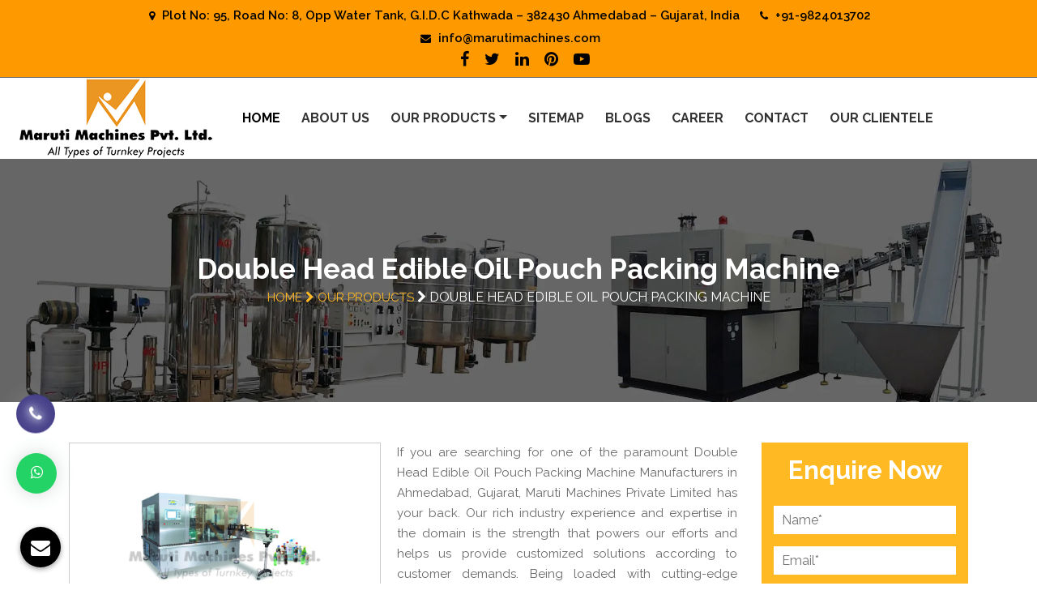

--- FILE ---
content_type: text/html; charset=UTF-8
request_url: https://www.marutimachines.com/double-head-edible-oil-pouch-packing-machine.html
body_size: 8843
content:
<!doctype html>
<html lang="en">
<head>
<base href="https://www.marutimachines.com/">
<meta charset="utf-8">
<meta name="viewport" content="width=device-width, initial-scale=1, shrink-to-fit=no">
<title>Double Head Edible Oil Pouch Packing Machine Manufacturers Suppliers India</title>
<meta name="description" content="Maruti Machines a pioneer Double Head Edible Oil Pouch Packing Machine Manufacturers in Ahmedabad Gujarat India. A Double Head Edible Oil Pouch Packing Machine Suppliers Exporters these at competitive price" >
<meta name="keywords" content="Double Head Edible Oil Pouch Packing Machine, Double Head Edible Oil Pouch Packing Machine Manufacturers, Double Head Edible Oil Pouch Packing Machine Suppliers, Double Head Edible Oil Pouch Packing Machine Exporters, Double Head Edible Oil Pouch Packing Machine In Ahmedabad, Double Head Edible Oil Pouch Packing Machine In Gujarat, Double Head Edible Oil Pouch Packing Machine In India" >
<meta name="author" content="Maruti Machines Private Limited">
<link rel="canonical" href="https://www.marutimachines.com/double-head-edible-oil-pouch-packing-machine.html">
<meta name="distribution" content="global">
<meta name="language" content="English">
<meta name="rating" content="general">
<meta name="ROBOTS" content="index, follow">
<meta name="revisit-after" content="Daily">
<meta name="googlebot" content="index, follow">
<meta name="bingbot" content="index, follow">
<!-- Links -->
<link rel="preload" href="https://cdn.jsdelivr.net/npm/bootstrap@4.1.3/dist/css/bootstrap.min.css" as="style" onload="this.onload=null;this.rel='stylesheet'">
<noscript><link rel="stylesheet" href="https://cdn.jsdelivr.net/npm/bootstrap@4.1.3/dist/css/bootstrap.min.css"></noscript>

<link rel="preload" href="default/css/owl.carousel.min.css" as="style" onload="this.onload=null;this.rel='stylesheet'">
<noscript><link rel="stylesheet" href="default/css/owl.carousel.min.css"></noscript>

<link rel="preload" href="default/css/owl.theme.default.min.css" as="style" onload="this.onload=null;this.rel='stylesheet'">
<noscript><link rel="stylesheet" href="default/css/owl.theme.default.min.css"></noscript>

<link rel="preload" href="default/css/font-awesome.css" as="style" onload="this.onload=null;this.rel='stylesheet'">
<noscript><link rel="stylesheet" href="default/css/font-awesome.css"></noscript>

<link rel="preload" href="https://fonts.googleapis.com/css2?family=Raleway:ital,wght@0,100..900;1,100..900&display=swap" as="style" onload="this.onload=null;this.rel='stylesheet'">
<noscript><link rel="stylesheet" href="https://fonts.googleapis.com/css2?family=Raleway:ital,wght@0,100..900;1,100..900&display=swap"></noscript>


<link rel="preload" href="default/css/responsive.css" as="style" onload="this.onload=null;this.rel='stylesheet'">
<noscript><link rel="stylesheet" href="default/css/responsive.css"></noscript>

<link rel="preload" href="https://webclickindia.co.in/smtp/css/mail.css" as="style" onload="this.onload=null;this.rel='stylesheet'">
<noscript><link rel="stylesheet" href="https://webclickindia.co.in/smtp/css/mail.css"></noscript>

<link rel="stylesheet" href="default/css/style.css">
<link rel="shortcut icon" type="image/x-icon" href="favicon.ico">
<!-- Global site tag (gtag.js) - Google Analytics -->
<script async src="https://www.googletagmanager.com/gtag/js?id=UA-177911704-1"></script>
<script>
  window.dataLayer = window.dataLayer || [];
  function gtag(){dataLayer.push(arguments);}
  gtag('js', new Date());

  gtag('config', 'UA-177911704-1');
</script>
<script async src="https://www.googletagmanager.com/gtag/js?id=G-K9L7Y3VZ5X"></script>
<script>
  window.dataLayer = window.dataLayer || [];
  function gtag(){dataLayer.push(arguments);}
  gtag('js', new Date());

  gtag('config', 'G-K9L7Y3VZ5X');
</script>

<script type="application/ld+json">
{
  "@context": "https://schema.org/",
  "@type": "WebSite",
  "name": "MARUTI MACHINES PVT LTD",
  "url": "https://www.marutimachines.com/",
  "potentialAction": {
    "@type": "SearchAction",
    "target": "{search_term_string}",
    "query-input": "required name=search_term_string"
  }
}
</script>

<script type="application/ld+json">
    {
      "@context": "https://schema.org",
      "@type": "Organization",
      "image": "https://www.marutimachines.com/images/banners/fully-automatic-pet-blow-molding-machine.jpg",
      "url": "https://www.marutimachines.com/",
      "sameAs": ["https://www.facebook.com/marutimachines/", "https://twitter.com/marutimachines"],
      "logo": "https://www.marutimachines.com/images/maruti-machines-private-limited-logo.png",
      "name": "MARUTI MACHINES PVT LTD",
      "description": "Maruti Machines Water Bottle Packaging Machine Manufacturers in Ahmedabad Gujarat India, Juice Bottling Plant, Automatic Energy Drink Plant Suppliers Exporters",
      "email": "info@marutimachines.com",
      "telephone": "+91-9824013702",
      "address": {
        "@type": "PostalAddress",
        "streetAddress": "Plot No. 95, Road No. 8, opp. Water Tank, Kathwada GIDC",
        "addressLocality": "Ahmedabad",
        "addressCountry": "IN",
        "addressRegion": "Gujarat",
        "postalCode": "382430"
      }
    }
    </script>
    
    <script type="application/ld+json">
{
  "@context": "https://schema.org",
  "@type": "LocalBusiness",
  "name": "MARUTI MACHINES PVT LTD",
  "image": "https://www.marutimachines.com/images/maruti-machines-private-limited-logo.png",
  "@id": "",
  "url": "https://www.marutimachines.com/",
  "telephone": "098240 13702",
  "address": {
    "@type": "PostalAddress",
    "streetAddress": "Plot No. 95, Road No. 8, opp. Water Tank, Kathwada GIDC",
    "addressLocality": "Ahmedabad",
    "postalCode": "382430",
    "addressCountry": "IN"
  },
  "geo": {
    "@type": "GeoCoordinates",
    "latitude": 23.035971407477273,
    "longitude": 72.68365253862513
  } ,
  "sameAs": [
    "https://www.facebook.com/marutimachines",
    "https://twitter.com/marutimachines",
    "https://www.linkedin.com/company/marutimachines/"
  ]
}
</script>
<script type="application/ld+json">
{
  "@context": "https://schema.org",
  "@type": "FAQPage",
  "mainEntity": [{
    "@type": "Question",
    "name": "Why Maruti Machines Private Limited is The Best Automatic Soda Soft Drink Packaging Plant Manufacturer?",
    "acceptedAnswer": {
      "@type": "Answer",
      "text": "Maruti Machines Private Limited is one of the best Automatic Soda Soft Drink Packaging Plant Manufacturers In Gujarat because it offers a wide range of packaging plant technologies and high-quality products at competitive prices. We have an experienced team of professionals to provide the best customer service. Our complete range comes with customized solutions to fit customers’ specific needs and requirements. All of these factors make us the best in the town.

In What Other Products Do You Deals In?

Automatic Packaged Drinking Water Plant
Mineral Water Bottling Plant Machine
Alkaline Water Bottling Plant
Water Bottle Packaging Machine
Automatic Carbonated Soft Drink Plant
Automatic Soda Soft Drink Packaging Plant
Juice Bottling Plant
Synthetic Flavour Juice Plant
Synthetic Flavour Juice Filling Machine
Semi Automatic Pet Blow Molding Machine
2 Cavity Pet Blow Molding Machine"
    }
  },{
    "@type": "Question",
    "name": "What Is An Juice Bottling Plant?",
    "acceptedAnswer": {
      "@type": "Answer",
      "text": "A Juice Bottling Plant is a plant that specializes in the bottling and packaging of various juices. It typically includes diverse equipment used to process, package, and label the product and storage areas for the finished product. It may also have a quality control department to ensure that the product meets the required standards. If you want one, we have a reliable solution."
    }
  },{
    "@type": "Question",
    "name": "How Does A Automatic Packaged Drinking Water Plant Work?",
    "acceptedAnswer": {
      "@type": "Answer",
      "text": "An automatic packaged drinking water plant works by taking in water from a source, such as a well or municipal water supply. The water is then filtered and treated to meet various purity standards. Next, the water is passed through a series of filtration and purification systems, such as reverse osmosis, UV disinfection, and ozone treatment. Finally, the water is packaged and sealed into bottles or containers for sale."
    }
  },{
    "@type": "Question",
    "name": "Do You Customize Mineral Water Bottling Plant Machines?",
    "acceptedAnswer": {
      "@type": "Answer",
      "text": "Yes, we do offer customization on Mineral Water Bottling Plant Machines. We, one of the best Mineral Water Bottling Plant Machine Manufacturers In Gujarat, work with our customers to design a system that meets their needs and requirements. So feel free to contact us for your customized requirements."
    }
  },{
    "@type": "Question",
    "name": "Do You Have In-House Manufacturing Faculty?",
    "acceptedAnswer": {
      "@type": "Answer",
      "text": "Yes, we have an in-house manufacturing facility where we produce custom-made Alkaline Water Bottling Plants according to customer specifications. Our facility is equipped with the latest technologies and equipment to ensure that we can provide innovative and exceptional solutions to our clients. We work on our toes to deliver nothing other than the best to our customers."
    }
  },{
    "@type": "Question",
    "name": "How Can I Place My Query For Semi Automatic Pet Blow Molding Machine?",
    "acceptedAnswer": {
      "@type": "Answer",
      "text": "You can place your query for a Semi Automatic Pet Blow Molding Machine by calling us directly or filling out the enquiry form available on the website. So feel free to reach out to us directly. We, one of the trusted Semi Automatic Pet Blow Molding Machine Manufacturers In India, are happy to assist you."
    }
  }]
}
</script>

</head>
<body><!-- Start Header Section -->
<header class="header header-style-one">
<div class="header-wrapper-one">
<div class="container">
<div class="row">
<div class="col-lg-12">
<ul class="contact-info">
<li>
<i class="fa fa-map-marker" aria-hidden="true"></i> Plot No: 95, Road No: 8, Opp Water Tank, G.I.D.C Kathwada – 382430 Ahmedabad – Gujarat, India</li>
<li>
<i class="fa fa-phone" aria-hidden="true"></i>

<a href="tel:+91-9824013702" class="hk-hide" title="+91-9824013702">+91-9824013702</a>
</li>
<li>
<i class="fa fa-envelope" aria-hidden="true"></i>

<a href="mailto:info@marutimachines.com" title="info@marutimachines.com"> info@marutimachines.com</a>
</li>
</ul>
</div>
<div class="col-lg-12">
<div class="help-and-social-wrapper">

<ul class="social-links">
<li><a href="https://www.facebook.com/marutimachines" title="Facebook"><i class="fa fa-facebook" aria-hidden="true"></i></a></li>
<li><a href="https://twitter.com/marutimachines" title="Twitter"><i class="fa fa-twitter" aria-hidden="true"></i></a></li>
<li><a href="https://www.linkedin.com/company/marutimachines/" title="Linkedin"><i class="fa fa-linkedin" aria-hidden="true"></i></a></li>
<li><a href="https://in.pinterest.com/marutimachines/" title="Pinterest"><i class="fa fa-pinterest" aria-hidden="true"></i></a></li>
<li><a href="https://www.youtube.com/@MarutiMachinePrivateLimited" title="You tube"><i class="fa fa-youtube-play" aria-hidden="true"></i></a></li>

</ul>
</div>
</div>
</div>
</div>
</div>

<div class="navbar-area">

<div class="mobile-nav">
<a href="" title="Maruti Machines Private Limited" class="logo">
<img src="images/maruti-machines-private-limited-logo.png" alt="Maruti Machines Private Limited" title="Maruti Machines Private Limited" width="255" height="100">
</a>
</div>

<div class="construction-nav-one">
<div class="container-fluid">
<nav class="navbar navbar-expand-md navbar-light">

<a class="navbar-brand" href="" title="Maruti Machines Private Limited">
<img src="images/maruti-machines-private-limited-logo.png" alt="Maruti Machines Private Limited" title="Maruti Machines Private Limited" width="255" height="100">
</a>

<div class="collapse navbar-collapse mean-menu" id="navbarSupportedContent">
<ul class="navbar-nav ">
<li class="nav-item">
<a href="" class="nav-link active" title="Home">Home</a>
</li>
<li class="nav-item">
<a href="company-profile.html" class="nav-link" title="About Us">About Us</a>

</li>
<li class="nav-item">

<a href="javascript:;" class="nav-link dropdown-toggle" title="Our Products">Our Products</a>

<ul class="dropdown-menu">

<li class="nav-item"><a href="automatic-packaged-drinking-water-plant.html" class="nav-link " title="Automatic Packaged Drinking Water Plant"><i class="fa fa-angle-right" aria-hidden="true"></i> Automatic Packaged Drinking Water Plant</a>
</li>
<li class="nav-item"><a href="mineral-water-bottling-plant-machine.html" class="nav-link " title="Mineral Water Bottling Plant Machine"><i class="fa fa-angle-right" aria-hidden="true"></i> Mineral Water Bottling Plant Machine</a>
</li>
<li class="nav-item"><a href="2000-3000-5000-mineral-water-bottling-plant.html" class="nav-link " title="2000 -3000-5000 Mineral Water Bottling Plant"><i class="fa fa-angle-right" aria-hidden="true"></i> 2000 -3000-5000 Mineral Water Bottling Plant</a>
</li>
<li class="nav-item"><a href="alkaline-water-bottling-plant.html" class="nav-link " title="Alkaline Water Bottling Plant"><i class="fa fa-angle-right" aria-hidden="true"></i> Alkaline Water Bottling Plant</a>
</li>
<li class="nav-item"><a href="water-bottle-packaging-machine.html" class="nav-link " title="Water Bottle Packaging Machine"><i class="fa fa-angle-right" aria-hidden="true"></i> Water Bottle Packaging Machine</a>
</li>
<li class="nav-item"><a href="automatic-carbonated-soft-drink-plant.html" class="nav-link " title="Automatic Carbonated Soft Drink Plant"><i class="fa fa-angle-right" aria-hidden="true"></i> Automatic Carbonated Soft Drink Plant</a>
</li>
<li class="nav-item"><a href="automatic-soda-soft-drink-packaging-plant.html" class="nav-link " title="Automatic Soda Soft Drink Packaging Plant"><i class="fa fa-angle-right" aria-hidden="true"></i> Automatic Soda Soft Drink Packaging Plant</a>
</li>
<li class="nav-item"><a href="30-40-60-90-120-bpm-soft-drink-plant.html" class="nav-link " title="30-40-60-90-120 Bpm Soft Drink Plant"><i class="fa fa-angle-right" aria-hidden="true"></i> 30-40-60-90-120 Bpm Soft Drink Plant</a>
</li>
<li class="nav-item"><a href="juice-bottling-plant.html" class="nav-link " title="Juice Bottling Plant"><i class="fa fa-angle-right" aria-hidden="true"></i> Juice Bottling Plant</a>
</li>
<li class="nav-item"><a href="automatic-glass-bottle-filling-machine.html" class="nav-link " title="Automatic Glass Bottle Filling Machine"><i class="fa fa-angle-right" aria-hidden="true"></i> Automatic Glass Bottle Filling Machine</a>
</li>
<li class="nav-item"><a href="non-carbonated-drink-bottling-plant.html" class="nav-link " title="Non-Carbonated Drink Bottling Plant"><i class="fa fa-angle-right" aria-hidden="true"></i> Non-Carbonated Drink Bottling Plant</a>
</li>
<li class="nav-item"><a href="synthetic-flavour-juice-plant.html" class="nav-link " title="Synthetic Flavour Juice Plant"><i class="fa fa-angle-right" aria-hidden="true"></i> Synthetic Flavour Juice Plant</a>
</li>
<li class="nav-item"><a href="synthetic-flavour-juice-filling-machine.html" class="nav-link " title="Synthetic Flavour Juice Filling Machine"><i class="fa fa-angle-right" aria-hidden="true"></i> Synthetic Flavour Juice Filling Machine</a>
</li>
<li class="nav-item"><a href="semi-automatic-pet-blow-molding-machine.html" class="nav-link " title="Semi Automatic Pet Blow Molding Machine"><i class="fa fa-angle-right" aria-hidden="true"></i> Semi Automatic Pet Blow Molding Machine</a>
</li>
<li class="nav-item"><a href="2-cavity-pet-blow-molding-machine.html" class="nav-link " title="2 Cavity Pet Blow Molding Machine"><i class="fa fa-angle-right" aria-hidden="true"></i> 2 Cavity Pet Blow Molding Machine</a>
</li>
<li class="nav-item"><a href="fully-automatic-4-6-8-cavity-pet-bottle-blow-molding-machine.html" class="nav-link " title="Fully Automatic 4-6-8 Cavity Pet Bottle Blow Molding Machine"><i class="fa fa-angle-right" aria-hidden="true"></i> Fully Automatic 4-6-8 Cavity Pet Bottle Blow Molding Machine</a>
</li>
<li class="nav-item"><a href="fully-automatic-pet-blow-molding-machine.html" class="nav-link " title="Fully Automatic Pet Blow Molding Machine"><i class="fa fa-angle-right" aria-hidden="true"></i> Fully Automatic Pet Blow Molding Machine</a>
</li>
<li class="nav-item"><a href="automatic-single-side-sticker-labelling-machine.html" class="nav-link " title="Automatic Single Side Sticker Labelling Machine"><i class="fa fa-angle-right" aria-hidden="true"></i> Automatic Single Side Sticker Labelling Machine</a>
</li>
<li class="nav-item"><a href="automatic-double-side-sticker-labelling-machine.html" class="nav-link " title="Automatic Double Side Sticker Labelling Machine"><i class="fa fa-angle-right" aria-hidden="true"></i> Automatic Double Side Sticker Labelling Machine</a>
</li>
<li class="nav-item"><a href="hot-melt-glue-bopp-labeling-machine.html" class="nav-link " title="Hot Melt Glue BOPP Labeling Machine"><i class="fa fa-angle-right" aria-hidden="true"></i> Hot Melt Glue BOPP Labeling Machine</a>
</li>
<li class="nav-item"><a href="automatic-carbonated-and-still-wine-filling-machine.html" class="nav-link " title="Automatic Carbonated And Still Wine Filling Machine"><i class="fa fa-angle-right" aria-hidden="true"></i> Automatic Carbonated And Still Wine Filling Machine</a>
</li>
<li class="nav-item"><a href="automatic-juice-filling-sealing-machine.html" class="nav-link " title="Automatic Juice Filling Sealing Machine"><i class="fa fa-angle-right" aria-hidden="true"></i> Automatic Juice Filling Sealing Machine</a>
</li>
<li class="nav-item"><a href="natural-real-fruit-juice-bottling-plant.html" class="nav-link " title="Natural Real Fruit Juice Bottling Plant"><i class="fa fa-angle-right" aria-hidden="true"></i> Natural Real Fruit Juice Bottling Plant</a>
</li>
<li class="nav-item"><a href="energy-drink-plant.html" class="nav-link " title="Energy Drink Plant"><i class="fa fa-angle-right" aria-hidden="true"></i> Energy Drink Plant</a>
</li>
<li class="nav-item"><a href="still-wine-filling-machine.html" class="nav-link " title="Still Wine Filling Machine"><i class="fa fa-angle-right" aria-hidden="true"></i> Still Wine Filling Machine</a>
</li>
<li class="nav-item"><a href="automatic-wine-bottle-washing-filling-screw-capping-machine.html" class="nav-link " title="Automatic Wine Bottle Washing Filling Screw Capping Machine"><i class="fa fa-angle-right" aria-hidden="true"></i> Automatic Wine Bottle Washing Filling Screw Capping Machine</a>
</li>
<li class="nav-item"><a href="stainless-steel-blending-mixing-tank.html" class="nav-link " title="Stainless Steel Blending Mixing Tank"><i class="fa fa-angle-right" aria-hidden="true"></i> Stainless Steel Blending Mixing Tank</a>
</li>
<li class="nav-item"><a href="rotary-carbonated-soft-drink-bottling-machine.html" class="nav-link " title="Rotary Carbonated Soft Drink Bottling Machine"><i class="fa fa-angle-right" aria-hidden="true"></i> Rotary Carbonated Soft Drink Bottling Machine</a>
</li>
<li class="nav-item"><a href="pet-bottle-making-machine.html" class="nav-link " title="Pet Bottle Making Machine"><i class="fa fa-angle-right" aria-hidden="true"></i> Pet Bottle Making Machine</a>
</li>

</ul>
</li> 
<li class="nav-item">
<a href="sitemap.html" class="nav-link" title="Sitemap">Sitemap</a>                                 
</li>
<li class="nav-item"><a href="blog.html" class="nav-link" title="Blog">Blogs</a></li>
<li class="nav-item"><a href="career.html" class="nav-link" title="Career">Career</a></li>
<li class="nav-item"><a href="contact-us.html" class="nav-link" title="Contact Us">Contact</a></li>
<li class="nav-item"><a href="our-clientele.html" class="nav-link" title="Our Clientele">Our Clientele</a></li>

</ul>
</div>
</nav>
</div>
</div>
</div><!-- End Navbar Area -->
</header><section class="banner-section">
            <div class="d-table">
                <div class="d-tablecell">
                    <div class="container">
                        <div class="row">
                            <div class="col-12">
                                <div class="page-title page-title-two">

                                    <h1>Double Head Edible Oil Pouch Packing Machine</h1>
                                    <ul>
                                        <li>
										<a href="/" title="Home">Home <i class="fa fa-chevron-right" aria-hidden="true"></i> </a></li>
                                        <li><a href="our-products.html" title="Our Products">Our Products</a> <i class="fa fa-chevron-right" aria-hidden="true"></i></li>
									   <li>Double Head Edible Oil Pouch Packing Machine</li>
                                    </ul>   
                                </div>
                            </div>
                        </div>
                    </div>
                </div>
            </div> 
        </section>
		
<section class="products-details">
  <div class="container">
    <div class="row">
      <div class="col-lg-9 col-md-9 col-sm-9 col-xs-12 details-product">
        <div class="cover-product detail-last">
<div class="zoom-effect">
  <img src="default/images/comon.jpg" title="Double Head Edible Oil Pouch Packing Machine" alt="Double Head Edible Oil Pouch Packing Machine" class="image-zoom">


<div class="overlay-zoom">
<div class="text-zoom">
</div>
</div>
</div>
</div>

<div class="cover-product-this">
<p style="text-align:justify">If you are searching for one of the paramount Double Head Edible Oil Pouch Packing Machine Manufacturers in Ahmedabad, Gujarat, Maruti Machines Private Limited has your back. Our rich industry experience and expertise in the domain is the strength that powers our efforts and helps us provide customized solutions according to customer demands. Being loaded with cutting-edge resources, we do not compromise quality and bring you Double Head Edible Oil Pouch Packing Machine that complies with defined industry norms.</p>

<h2>Top Reasons To Choose Our Double Head Edible Oil Pouch Packing Machine:</h2>

<ul>
	<li style="text-align: justify;">Have low power consumption needs and function, stress-free for hours.</li>
	<li style="text-align: justify;">Their flawless design ensures faultless performance and endurable working life.</li>
	<li style="text-align: justify;">Robustly constructed with high-grade materials and advanced technology, Double Head Edible Oil Pouch Packing Machine functions smoothly.</li>
	<li style="text-align: justify;">Designed to be used in numerous industries, Double Head Edible Oil Pouch Packing Machine can solve many related purposes and boost productivity.</li>
</ul>

<h3>Share Your Requirements Now!</h3>

<p style="text-align:justify">Being reckoned Double Head Edible Oil Pouch Packing Machine Exporters and Suppliers in India, we provide timely supply in all possible circumstances. If you have any query or related doubt, please send it via the website or call our experts now.</p>
</div>
      </div>
      <div class="col-lg-3 col-md-3 col-sm-3 col-xs-12 form-side">
        <div class="quick-form" id="innerenquiry-form">
		<p id="innersuccessmsg"></p>
<div class="overlaysan"></div>
          <p class="h3-tag">Enquire Now</p>
          <form action="enquiries/add" method="post" >
		  <input type="hidden" name="enquiry_for" value="Enquiry For Contact Us">
               <input type="hidden" name="page_url" value="https://www.marutimachines.com/double-head-edible-oil-pouch-packing-machine.html">
            <div class="col-md-12 side-filed">
              <input type="text" name="name" placeholder="Name*" required="">
            </div>

             <div class="col-md-12 side-filed">
              <input type="email" name="email" placeholder="Email*" required="">
            </div>

            <div class="col-md-12 side-filed">
              <input type="text" name="mobile" onkeypress="return event.charCode >= 48 &amp;&amp; event.charCode <= 57 || event.charCode == 43 || event.charCode == 45 || event.charCode == 0" maxlength="15" minlength="10" placeholder="Phone*" required="">
            </div>

             <div class="col-md-12 side-filed">
              <input type="text" name="address" placeholder="Address" >
            </div>

            <div class="col-md-12 side-filed side-textarea">
              <textarea name="message" placeholder="Message"></textarea>
            </div>

             <div class="col-md-12 side-filed submit-btn-side">
              <input type="submit" name="submit" value="submit">
            </div>
          </form>
        </div>
<div class="Quick-Links">
     <div class="Links">
      <p class="quick">Quick Links</p>
      <ul>
            <li><a href="1-ltr-bottle-rinsing-filling-capping-machine.html" class="maruti fa fa-angle-right"> 1 Ltr Bottle Rinsing Filling Capping Machine</a>

</li>
        <li><a href="pulp-based-juice-plant.html" class="maruti fa fa-angle-right"> Pulp Based Juice Plant</a>

</li>
        <li><a href="flavored-juice-plant.html" class="maruti fa fa-angle-right"> Flavored Juice Plant</a>

</li>
        <li><a href="shrink-sleeve-labeling-wrapping-machine.html" class="maruti fa fa-angle-right"> Shrink Sleeve Labeling Wrapping Machine</a>

</li>
        <li><a href="beverages-drink-plant.html" class="maruti fa fa-angle-right"> Beverages Drink Plant</a>

</li>

    </ul>
   </div>
  </div>
</div>
    </div>
  </div>
</section><footer class="footer-top">
<div class="container">
<div class="row">
<div class="col-xl-3 col-lg-3 col-md-3 col-sm-12 col-xs-12 widget">
<a href="/">
    <img src="images/maruti-machines-private-limited-logo.png" alt="Maruti Machines Private Limited" title="Maruti Machines Private Limited" width="255" height="100">
</a>

<p class="white-text">Established in 1992, Maruti Machines Private Limited has transformed the liquid filling, sealing, capping and labelling industries with its top-of-the-line product range. We put our innovation and customer requirements in every design that help us exceed their expectations.</p>

<div class="about-btn mt-4">
    <a href="https://www.marutimachines.com/company-profile.html" target="_blank" class="py-3 px-5 text-white">View More <i class="fa fa-angle-right" aria-hidden="true"></i></a>
</div>
</div>

<div class="col-lg-4 col-md-6 col-sm-3">
<div class="single-widget mb-30">
<span class="white-text">Our Products</span>
<ul>

<li>
<i class="fa fa-angle-right" aria-hidden="true"></i>
<a href="automatic-packaged-drinking-water-plant.html" title="Automatic Packaged Drinking Water Plant">Automatic Packaged Drinking Water Plant</a>
</li>
 <li>
<i class="fa fa-angle-right" aria-hidden="true"></i>
<a href="mineral-water-bottling-plant-machine.html" title="Mineral Water Bottling Plant Machine">Mineral Water Bottling Plant Machine</a>
</li>
 <li>
<i class="fa fa-angle-right" aria-hidden="true"></i>
<a href="2000-3000-5000-mineral-water-bottling-plant.html" title="2000 -3000-5000 Mineral Water Bottling Plant">2000 -3000-5000 Mineral Water Bottling Plant</a>
</li>
 <li>
<i class="fa fa-angle-right" aria-hidden="true"></i>
<a href="alkaline-water-bottling-plant.html" title="Alkaline Water Bottling Plant">Alkaline Water Bottling Plant</a>
</li>
 <li>
<i class="fa fa-angle-right" aria-hidden="true"></i>
<a href="water-bottle-packaging-machine.html" title="Water Bottle Packaging Machine">Water Bottle Packaging Machine</a>
</li>
 <li>
<i class="fa fa-angle-right" aria-hidden="true"></i>
<a href="automatic-carbonated-soft-drink-plant.html" title="Automatic Carbonated Soft Drink Plant">Automatic Carbonated Soft Drink Plant</a>
</li>
 <li>
<i class="fa fa-angle-right" aria-hidden="true"></i>
<a href="automatic-soda-soft-drink-packaging-plant.html" title="Automatic Soda Soft Drink Packaging Plant">Automatic Soda Soft Drink Packaging Plant</a>
</li>
 <li>
<i class="fa fa-angle-right" aria-hidden="true"></i>
<a href="30-40-60-90-120-bpm-soft-drink-plant.html" title="30-40-60-90-120 Bpm Soft Drink Plant">30-40-60-90-120 Bpm Soft Drink Plant</a>
</li>
 <li>
<i class="fa fa-angle-right" aria-hidden="true"></i>
<a href="juice-bottling-plant.html" title="Juice Bottling Plant">Juice Bottling Plant</a>
</li>
 <li>
<i class="fa fa-angle-right" aria-hidden="true"></i>
<a href="automatic-glass-bottle-filling-machine.html" title="Automatic Glass Bottle Filling Machine">Automatic Glass Bottle Filling Machine</a>
</li>
 <li>
<i class="fa fa-angle-right" aria-hidden="true"></i>
<a href="non-carbonated-drink-bottling-plant.html" title="Non-Carbonated Drink Bottling Plant">Non-Carbonated Drink Bottling Plant</a>
</li>
 </ul>
</div>
</div>


<div class="col-lg-2 col-md-6 col-sm-6">
<div class="single-widget mb-30">
<span class="white-text">Quick Links</span>
<ul>
<li>
<i class="fa fa-angle-right" aria-hidden="true"></i>
<a href="company-profile.html" title="Company Profile">Company Profile</a>
</li>
<li>
<i class="fa fa-angle-right" aria-hidden="true"></i>
<a href="javascript:;" title="Our Products">Our Products</a>
</li>
<li>
<i class="fa fa-angle-right" aria-hidden="true"></i>
<a href="sitemap.html" title="Sitemap">Sitemap</a>
</li>
<li>
<i class="fa fa-angle-right" aria-hidden="true"></i>
<a href="https://www.marutimachine.com/our-websites.html" target="_blank"  title="Our Websites">Our Websites</a>
</li>
<li>
<i class="fa fa-angle-right" aria-hidden="true"></i>
<a href="our-presence.html" title="Our Presence">Our Presence</a>
</li>

<li>
<i class="fa fa-angle-right" aria-hidden="true"></i>
<a href="contact-us.html" title="Contact Us">Contact Us</a>
</li>



<li><i class="fa fa-hand-o-right" aria-hidden="true"></i></li>
</ul>
</div>
</div>



<div class="col-lg-3 col-md-6 col-sm-6">
<div class="single-widget mb-30">
<span class="white-text">Reach Us</span>
<ul>
<li>
<i class="flaticon-right"></i>
<span>Address:</span>
Plot No: 95, Road No: 8, Opp Water Tank, G.I.D.C Kathwada – 382430 Ahmedabad – Gujarat, India</li>
<li>
<i class="flaticon-right"></i>
<span>Website:</span>
<a href="./" title="www.marutimachines.com">www.marutimachines.com</a>
</li>
<li>
<i class="flaticon-right"></i>
<span>Email:</span>
<a href="mailto:info@marutimachines.com" title="info@marutimachines.com">info@marutimachines.com</a>
</li>
<li>
<i class="flaticon-right"></i>
<span>Phone:</span>
<a href="tel:+91-9824013702" class="hk-hide" title="+91-9824013702">+91-9824013702</a>
</li>
</ul>

<div class="qr-code">
<span class="white-text">For Business Enquiry Scan QR Code</span>
<img src="default/images/qrcode.png" alt="For Business Enquiry Scan QR Code" title="For Business Enquiry Scan QR Code" width="128" height="128" loading="lazy">
</div>
</div>
</div>

<div class="col-xl-12 col-lg-12 col-md-12 col-sm-12 col-xs-12  rounded under-category py-3">
<ul>

<li class="list-inline-item mr-0"><a href="/gujarat/" class="color-mode-0  rounded border bg-white" title="">Gujarat </a></li>
<li class="list-inline-item mr-0"><a href="/patna/" class="color-mode-1  rounded border bg-white" title="">Patna </a></li>
<li class="list-inline-item mr-0"><a href="/chandigarh/" class="color-mode-2  rounded border bg-white" title="">Chandigarh </a></li>
<li class="list-inline-item mr-0"><a href="/delhi/" class="color-mode-3  rounded border bg-white" title="">Delhi </a></li>
<li class="list-inline-item mr-0"><a href="/noida/" class="color-mode-4  rounded border bg-white" title="">Noida </a></li>
<li class="list-inline-item mr-0"><a href="/gurgaon/" class="color-mode-5 rounded border bg-white" title="">Gurgaon </a></li>
<li class="list-inline-item mr-0"><a href="/ghaziabad/" class="color-mode-6 rounded border bg-white" title="">Ghaziabad </a></li>
<li class="list-inline-item mr-0"><a href="/faridabad/" class="color-mode-7 rounded border bg-white" title="">Faridabad </a></li>
<li class="list-inline-item mr-0"><a href="/ahmedabad/" class="color-mode-8 rounded border bg-white" title="">Ahmedabad </a></li>
<li class="list-inline-item mr-0"><a href="/rajkot/" class="color-mode-9 rounded border bg-white" title="">Rajkot </a></li>
<li class="list-inline-item mr-0"><a href="/surat/" class="color-mode-10  rounded border bg-white" title="">Surat </a></li>
<li class="list-inline-item mr-0"><a href="/panipat/" class="color-mode-11 rounded border bg-white" title="">Panipat </a></li>
<li class="list-inline-item mr-0"><a href="/sonipat/" class="color-mode-12 rounded border bg-white" title="">Sonipat </a></li>
<li class="list-inline-item mr-0"><a href="/bhopal/" class="color-mode-13 rounded border bg-white" title="">Bhopal </a></li>
<li class="list-inline-item mr-0"><a href="/indore/" class="color-mode-14 rounded border bg-white" title="">Indore </a></li>
<li class="list-inline-item mr-0"><a href="/mumbai/" class="color-mode-15  rounded border bg-white" title="">Mumbai </a></li>
<li class="list-inline-item mr-0"><a href="/pune/" class="color-mode-16  rounded border bg-white" title="">Pune </a></li>
<li class="list-inline-item mr-0"><a href="/ajmer/" class="color-mode-17  rounded border bg-white" title="">Ajmer </a></li>
<li class="list-inline-item mr-0"><a href="/bikaner/" class="color-mode-18 rounded border bg-white" title="">Bikaner </a></li>
<li class="list-inline-item mr-0"><a href="/kota/" class="color-mode-19  rounded border bg-white" title="">Kota </a></li>
<li class="list-inline-item mr-0"><a href="/udaipur/" class="color-mode-20 rounded border bg-white" title="">Udaipur </a></li>
<li class="list-inline-item mr-0"><a href="/hyderabad/" class="color-mode-21 rounded border bg-white" title="">Hyderabad </a></li>
<li class="list-inline-item mr-0"><a href="/agra/" class="color-mode-22  rounded border bg-white" title="">Agra </a></li>
<li class="list-inline-item mr-0"><a href="/kanpur/" class="color-mode-23  rounded border bg-white" title="">Kanpur </a></li>
<li class="list-inline-item mr-0"><a href="/lucknow/" class="color-mode-24 rounded border bg-white" title="">Lucknow </a></li>
<li class="list-inline-item mr-0"><a href="/meerut/" class="color-mode-25  rounded border bg-white" title="">Meerut </a></li>
<li class="list-inline-item mr-0"><a href="/dehradun/" class="color-mode-26 rounded border bg-white" title="">Dehradun </a></li>
<li class="list-inline-item mr-0"><a href="/haridwar/" class="color-mode-27 rounded border bg-white" title="">Haridwar </a></li>
<li class="list-inline-item mr-0"><a href="/jaipur/" class="color-mode-28  rounded border bg-white" title="">Jaipur </a></li>
<li class="list-inline-item mr-0"><a href="/greater-noida/" class="color-mode-29 rounded border bg-white" title="">Greater Noida </a></li>
<li class="list-inline-item mr-0"><a href="/bangalore/" class="color-mode-30 rounded border bg-white" title="">Bangalore </a></li>
<li class="list-inline-item mr-0"><a href="/ahmedabad/" class="color-mode-30  rounded border bg-white" title="">Ahmedabad </a></li>
<li class="list-inline-item mr-0"><a href="/surat/" class="color-mode-30 rounded border bg-white" title="">surat </a></li>
<li class="list-inline-item mr-0"><a href="/valsad/" class="color-mode-30 rounded border bg-white" title="">Valsad </a></li>
<li class="list-inline-item mr-0"><a href="/gandhinagar/" class="color-mode-30 rounded border bg-white" title="">Gandhinagar </a></li>
<li class="list-inline-item mr-0"><a href="/mahisagar/" class="color-mode-30  rounded border bg-white" title="">Mahisagar </a></li>
<li class="list-inline-item mr-0"><a href="/vadodara/" class="color-mode-30  rounded border bg-white" title="">Vadodara </a></li>
<li class="list-inline-item mr-0"><a href="/jamnagar/" class="color-mode-30 rounded border bg-white" title="">Jamnagar </a></li>
<li class="list-inline-item mr-0"><a href="/rajkot/" class="color-mode-30  rounded border bg-white" title="">Rajkot </a></li>
</ul>
</div>


<!-- partner-website -->
<div class="partner-website text-center w-100">
<div class="container">
<div class="row">
<div class="col-xl-12 col-lg-12 col-md-12 col-sm-12 col-xs-12 text-center center-part">
<span>Partner Websites</span>
<ul>
<li class="list-inline-item mr-2"><a href="https://www.marutimacpack.com/" class="font-weight-bold" target="_blank">www.marutimacpack.com | </a></li>
<li class="list-inline-item mr-2"><a href="https://www.marutimachine.com/" class="font-weight-bold" target="_blank">www.marutimachine.com | </a></li>

</ul>
</div>
</div>
</div>
</div>


</div>
</div>
</footer>

<div id="whatsapp"><a href="https://api.whatsapp.com/send?phone=919824013702&text=Hello%20Maruti%20Machines%2C%20would%20like%20to%20know%20more%20details%20about%20your%20products%2C%20Please%20send%20more%20details." title="Whats App Number" target="_blank" id="toggle1" class="wtsapp"><i class="fa fa-whatsapp text-white"></i></a></div>

<div class="phone_lefts-side glow" data-target="html">
<a title="Contact Us" href="tel:+91-9824013702"><i class="fa fa-phone"></i></a>
</div>

<button class="enquiry border-0 bg-transparent" data-toggle="modal" data-target="#exampleModal-two" aria-label="Modal Box">
<i class="fa fa-envelope"></i></button>

<div class="modal fade bs-example-modal-sm" id="exampleModal-two" tabindex="-1" role="dialog" aria-labelledby="exampleModalLabel">
<div class="modal-dialog modal-sm" role="document">
<div class="modal-content">
<div class="modal-header py-1">
<button type="button" class="close" data-dismiss="modal" data-target=".bs-example-modal-sm" aria-label="Close"><span aria-hidden="true">&times;</span></button>
<span class="modal-title text-center w-100 d-block text-white" id="exampleModalLabel">Get a Quote</span>
</div>
<div class="modal-body" id="homepopupenquiry-form">

<p class="send_p">If you have a urgent requirement please fill the form or dial contact number: <span> (+91) 9824013702</span></p>
<p id="homepopupenquirysuccessmsg"></p>
<div class="overlaysan"></div>
<form action="enquiries/add" method="post">
<input type="hidden" name="enquiry_for" value="Enquiry For Contact Us">
<input type="hidden" name="page_url" value="https://www.marutimachines.com/double-head-edible-oil-pouch-packing-machine.html">
<div class="row">
<div class="col-lg-12">
<div class="form-group">
<input tabindex="1" class="form-control" type="text" name="name" id="nameBottom" placeholder="Your Name*" required="">
</div>
</div>
<div class="col-lg-12">
<div class="form-group">
<input tabindex="2" class="form-control" type="text" name="email" id="emailBottom" placeholder="Your Email*" required="">
</div>
</div>
<div class="col-lg-12">
<div class="form-group">
<input tabindex="3" class="form-control" type="text" name="mobile" id="mobileBottom" placeholder="Your Mobile Number*" onkeypress="return event.charCode >= 48 &amp;&amp; event.charCode <= 57 || event.charCode == 43 || event.charCode == 45 || event.charCode == 0" maxlength="15" minlength="10" required="">
</div>
</div>
<div class="col-lg-12">
<div class="form-group">
<input tabindex="4" class="form-control locationBottom" type="text" name="address" placeholder="Your Address">
</div>
</div>
<div class="col-lg-12">
<div class="form-group">
<textarea tabindex="5" class="form-control" name="message" id="messageBottom" placeholder="Your Message"></textarea>
</div>
</div>
<div class="col-lg-12">
<button tabindex="7" class="modal_btn w-100" type="submit" name="submit" value="Submit" data-submit="...Sending">Submit</button>
</div>
</div>
</form>

</div>
</div>
</div>
</div>
<!-- mobile-three-item -->
<div class="mobile-three-item">
<div class="container">
<div class="row">
<div class="col-12 fulling_part">
<ul>
<li><a href="tel:9824013702" title="Call Us"><i class="fa fa-phone" aria-hidden="true"></i> Call Us</a></li>
<li><a href="https://api.whatsapp.com/send?phone=919824013702&text=Hello%20Maruti%20Machines%2C%20would%20like%20to%20know%20more%20details%20about%20your%20products%2C%20Please%20send%20more%20details." class="black" target="_blank" title="WhatsApp"><i class="fa fa-whatsapp" aria-hidden="true"></i> WhatsApp</a></li>
<li><a href="#"  class="btn p-0 black" data-toggle="modal" data-target="#exampleModal-two" title="Enquiry"><i class="fa fa-file-text-o" aria-hidden="true"></i> Enquiry</a></li>
</ul>
</div>
</div>
</div>
</div>
<!-- Start Bottom Footer Section -->
<footer class="footer-bottom">
<div class="container">
<div class="row">
<p>Copyright © 2026 Maruti Machines Pvt. Ltd. | All Rights Reserved . Website Designed & SEO By Webclick™ Digital Pvt. Ltd. <a href="https://www.webclickindia.com" target="_blank" title="Website Designing Company in Delhi India">Website Designing Company India</a></p>
</div>
</div>
</footer>
<!-- End Bottom Footer Section -->
<script src="default/js/jquery-3.2.1.slim.min.js"></script>
<script>
jQuery.event.special.touchstart = {
setup: function( _, ns, handle ) {
this.addEventListener("touchstart", handle, { passive: !ns.includes("noPreventDefault") });
}
};
jQuery.event.special.touchmove = {
setup: function( _, ns, handle ) {
this.addEventListener("touchmove", handle, { passive: !ns.includes("noPreventDefault") });
}
};
jQuery.event.special.wheel = {
setup: function( _, ns, handle ){
this.addEventListener("wheel", handle, { passive: true });
}
};
jQuery.event.special.mousewheel = {
setup: function( _, ns, handle ){
this.addEventListener("mousewheel", handle, { passive: true });
}
};
</script>
<script src="https://cdn.jsdelivr.net/npm/bootstrap@4.1.3/dist/js/bootstrap.min.js"></script>
<script src="default/js/jquery.meanmenu.js"></script>
<script src="default/js/jquery.magnific-popup.min.js"></script>
<script src="default/js/owl.carousel.min.js"></script>
<script src="default/js/jquery.counterup.min.js"></script>
<script src="default/js/jquery.mixitup.min.js"></script>
<script src="default/js/active.js"></script>
<script src="default/js/ResponsiveAccordianMenu.js"></script>
<script src="https://webclickindia.co.in/smtp/js/mail.js"></script>
</body>
</html>

--- FILE ---
content_type: application/javascript
request_url: https://www.marutimachines.com/default/js/active.js
body_size: 1486
content:
!function(a){"use strict";jQuery(document).on("ready",function(){jQuery(".mean-menu").meanmenu({meanScreenWidth:"991"}),a(window).on("scroll",function(){150<a(this).scrollTop()?a(".navbar-area").addClass("is-sticky"):a(".navbar-area").removeClass("is-sticky")}),a(".hero-slider").owlCarousel({loop:!0,margin:0,nav:!1,items:1,dots:!0,autoplay:!0,smartSpeed:1500,autoplayHoverPause:!0}),a(".hero-slider-four").owlCarousel({loop:!0,margin:0,nav:!0,items:1,dots:!0,autoplay:!0,smartSpeed:1500,autoplayHoverPause:!0,navText:["<i class='flaticon-left-arrow'></i>","<i class='flaticon-right-arrow'></i>"]}),a(".popup-youtube, .popup-vimeo").magnificPopup({disableOn:300,type:"iframe",mainClass:"mfp-fade",removalDelay:160,preloader:!1,fixedContentPos:!1}),a(".partner-wrapper").owlCarousel({loop:!0,margin:10,nav:!1,items:1,dots:!1,autoplay:!0,smartSpeed:1500,autoplayHoverPause:!0,responsive:{0:{items:1},400:{items:2},575:{items:3},758:{items:4},1200:{items:5}}}),a(document).ready(function(){a("#tabs li a").click(function(t){a("#tabs li, #content .current").removeClass("current").removeClass("fadeInUp"),a(this).parent().addClass("current");var e=a(this).attr("href");a(e).addClass("current fadeInUp"),t.preventDefault()})}),a(".counter").counterUp({delay:10,time:1e3}),a("#Container").mixItUp(),a(".testimoinal-wrapper").owlCarousel({loop:!0,nav:!1,autoplay:!0,autoplayHoverPause:!0,mouseDrag:!0,margin:30,center:!0,dots:!1,smartSpeed:1500,responsive:{0:{items:1},768:{items:2},1200:{items:3}}}),a("body").append('<div id="toTop" class="back-to-top"><i class="fa fa-angle-up" //></i></div>'),a(window).on("scroll",function(){0!=a(this).scrollTop()?a("#toTop").fadeIn():a("#toTop").fadeOut()}),a("#toTop").on("click",function(){return a("html, body").animate({scrollTop:0},600),!1});function i(t,e,a){this.toRotate=e,this.el=t,this.loopNum=0,this.period=parseInt(a,10)||2e3,this.txt="",this.tick(),this.isDeleting=!1}i.prototype.tick=function(){var t=this.loopNum%this.toRotate.length,e=this.toRotate[t];this.isDeleting?this.txt=e.substring(0,this.txt.length-1):this.txt=e.substring(0,this.txt.length+1),this.el.innerHTML='<span class="wrap">'+this.txt+"</span>";var a=this,t=200-100*Math.random();this.isDeleting&&(t/=2),this.isDeleting||this.txt!==e?this.isDeleting&&""===this.txt&&(this.isDeleting=!1,this.loopNum++,t=500):(t=this.period,this.isDeleting=!0),setTimeout(function(){a.tick()},t)},window.onload=function(){for(var t=document.getElementsByClassName("typewrite"),e=0;e<t.length;e++){var a=t[e].getAttribute("data-type"),o=t[e].getAttribute("data-period");a&&new i(t[e],JSON.parse(a),o)}var s=document.createElement("style");s.type="text/css",s.innerHTML=".typewrite > .wrap { border-right: 0.08em solid #fff}",document.body.appendChild(s)},jQuery(".skill-bar").each(function(){jQuery(this).find(".progress-content").animate({width:jQuery(this).attr("data-percentage")},2e3),jQuery(this).find(".progress-number-mark").animate({left:jQuery(this).attr("data-percentage")},{duration:2e3,step:function(t,e){t=Math.round(t);jQuery(this).find(".percent").html(t+"%")}})}),a(".team-wrapper-four").owlCarousel({loop:!0,nav:!0,autoplay:!0,autoplayHoverPause:!0,mouseDrag:!0,margin:30,center:!0,dots:!1,smartSpeed:1500,navText:["<i class='fa fa-angle-left'></i>","<i class='fa fa-angle-right'></i>"],responsive:{0:{items:1},768:{items:2},1200:{items:3}}}),a(".testimoinal-wrapper-four").owlCarousel({items:1,loop:!0,nav:!1,autoplay:!0,autoplayHoverPause:!0,mouseDrag:!0,margin:30,center:!0,dots:!1,smartSpeed:1500}),a(".project-slider-wrapper").owlCarousel({items:1,items:1,loop:!0,margin:10,nav:!1,dots:!0,autoplay:!0,smartSpeed:1500,autoplayHoverPause:!0}),a(".project-slider-wrapper-two").owlCarousel({items:1,items:1,loop:!0,margin:10,nav:!1,dots:!0,autoplay:!0,smartSpeed:1500,autoplayHoverPause:!0})}),a(".blogs-wrapper").owlCarousel({items:3,loop:!0,margin:10,nav:!1,dots:!1,autoplay:!0,smartSpeed:1500,autoplayHoverPause:!0,responsive:{0:{items:1},768:{items:2},1200:{items:3}}}),a(".location-wrapper").owlCarousel({items:5,loop:!0,margin:10,nav:!1,dots:!1,autoplay:!0,smartSpeed:1500,autoplayHoverPause:!0,responsive:{0:{items:1},768:{items:2},1200:{items:5}}})}(jQuery);